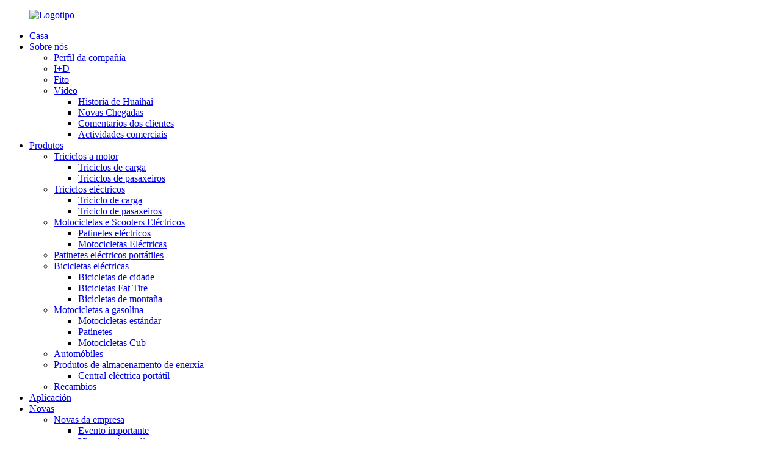

--- FILE ---
content_type: text/html
request_url: http://gl.huaihaiglobal.com/city-bikes/
body_size: 8949
content:
<!DOCTYPE html> <html dir="ltr" lang="en"> <head> <meta charset="UTF-8"/> <!-- Global site tag (gtag.js) - Google Analytics --> <script async src="https://www.googletagmanager.com/gtag/js?id=UA-150725497-16"></script> <script>
  window.dataLayer = window.dataLayer || [];
  function gtag(){dataLayer.push(arguments);}
  gtag('js', new Date());

  gtag('config', 'UA-150725497-16');
</script>  <meta http-equiv="Content-Type" content="text/html; charset=UTF-8" /> <title>Fabricantes de bicicletas urbanas |China City Bikes Factory e provedores</title> <meta name="viewport" content="width=device-width,initial-scale=1,minimum-scale=1,maximum-scale=1,user-scalable=no"> <link rel="apple-touch-icon-precomposed" href=""> <meta name="format-detection" content="telephone=no"> <meta name="apple-mobile-web-app-capable" content="yes"> <meta name="apple-mobile-web-app-status-bar-style" content="black">  <link href="//cdn.globalso.com/huaihaiglobal/style/global/style3.css" rel="stylesheet" onload="this.onload=null;this.rel='stylesheet'"> <link href="//cdn.goodao.net/huaihaiglobal/style/public/public.css" rel="stylesheet" onload="this.onload=null;this.rel='stylesheet'">  <link rel="shortcut icon" href="//cdn.globalso.com/huaihaiglobal/logo.jpg" /> <meta name="description" content="Fabricantes de bicicletas urbanas, fábrica, provedores de China, benvidos consumidores de todo o mundo para falar connosco para a organización e a cooperación a longo prazo.Seremos o teu socio respectable e provedor de áreas e accesorios para automóbiles en China." /> <link href="//cdn.globalso.com/hide_search.css" rel="stylesheet"/><link href="//www.huaihaiglobal.com/style/gl.html.css" rel="stylesheet"/><link rel="alternate" hreflang="gl" href="http://gl.huaihaiglobal.com/" /></head> <body> <div class="container"> <header class="index_web_head web_head">     <div class="layout">        <figure class="logo"><a href="/">                 <img src="//cdn.globalso.com/huaihaiglobal/logo.png" alt="Logotipo">                 </a></figure>       <nav class="nav_wrap">         <ul class="head_nav">         <li><a href="/">Casa</a></li> <li><a href="/about-us/">Sobre nós</a> <ul class="sub-menu"> 	<li><a href="/about-us/">Perfil da compañía</a></li> 	<li><a href="/rd/">I+D</a></li> 	<li><a href="/milestone/">Fito</a></li> 	<li><a href="/video/">Vídeo</a> 	<ul class="sub-menu"> 		<li><a href="/huaihai-story/">Historia de Huaihai</a></li> 		<li><a href="/new-arrivals/">Novas Chegadas</a></li> 		<li><a href="/customer-comments/">Comentarios dos clientes</a></li> 		<li><a href="/commercial-activities/">Actividades comerciais</a></li> 	</ul> </li> </ul> </li> <li class="current-menu-ancestor"><a href="/products/">Produtos</a> <ul class="sub-menu"> 	<li><a href="/motor-tricycles/">Triciclos a motor</a> 	<ul class="sub-menu"> 		<li><a href="/gasoline-cargo-tricycles/">Triciclos de carga</a></li> 		<li><a href="/gasoline-passenger-tricycles/">Triciclos de pasaxeiros</a></li> 	</ul> </li> 	<li><a href="/electric-tricycles/">Triciclos eléctricos</a> 	<ul class="sub-menu"> 		<li><a href="/cargo-tricycles/">Triciclo de carga</a></li> 		<li><a href="/passenger-tricycles/">Triciclo de pasaxeiros</a></li> 	</ul> </li> 	<li><a href="/electric-motorcycles-scooters/">Motocicletas e Scooters Eléctricos</a> 	<ul class="sub-menu"> 		<li><a href="/electric-scooters/">Patinetes eléctricos</a></li> 		<li><a href="/electric-standard-motorcycles/">Motocicletas Eléctricas</a></li> 	</ul> </li> 	<li><a href="/portable-electric-scooters/">Patinetes eléctricos portátiles</a></li> 	<li class="current-menu-ancestor current-menu-parent"><a href="/electric-bike-products/">Bicicletas eléctricas</a> 	<ul class="sub-menu"> 		<li class="nav-current"><a href="/city-bikes/">Bicicletas de cidade</a></li> 		<li><a href="/fat-tire-bikes/">Bicicletas Fat Tire</a></li> 		<li><a href="/mountain-bikes/">Bicicletas de montaña</a></li> 	</ul> </li> 	<li><a href="/motorcycles/">Motocicletas a gasolina</a> 	<ul class="sub-menu"> 		<li><a href="/standard-motorcycles/">Motocicletas estándar</a></li> 		<li><a href="/scooters/">Patinetes</a></li> 		<li><a href="/cub-motorcycles/">Motocicletas Cub</a></li> 	</ul> </li> 	<li><a href="/automotives/">Automóbiles</a></li> 	<li><a href="/energy-storage-products/">Produtos de almacenamento de enerxía</a> 	<ul class="sub-menu"> 		<li><a href="/portable-power-station/">Central eléctrica portátil</a></li> 	</ul> </li> 	<li><a href="/spare-parts/">Recambios</a></li> </ul> </li> <li><a href="/application/">Aplicación</a></li> <li><a href="/news/">Novas</a> <ul class="sub-menu"> 	<li><a href="/news_catalog/company-news/">Novas da empresa</a> 	<ul class="sub-menu"> 		<li><a href="/news_catalog/important-event/">Evento importante</a></li> 		<li><a href="/news_catalog/live-preview-company-news/">Vista previa en directo</a></li> 		<li><a href="/news_catalog/new-product-release/">Lanzamento de novo produto</a></li> 	</ul> </li> 	<li><a href="/news_catalog/industry-news/">Noticias da industria</a> 	<ul class="sub-menu"> 		<li><a href="/news_catalog/industry-activities/">Actividades do sector</a></li> 		<li><a href="/news_catalog/industry-cooperation/">Cooperación Industrial</a></li> 	</ul> </li> 	<li><a href="/news_catalog/products-2/">Coñecemento dos produtos</a></li> </ul> </li> <li><a href="/contact-us/">Contacta connosco</a> <ul class="sub-menu"> 	<li><a href="/contact-us/">Deixar unha mensaxe</a></li> 	<li><a href="/human-resources/">Recursos humanos</a></li> </ul> </li>       </ul>       </nav>       <div class="head_right">         <b id="btn-search" class="btn--search"></b>         <div class="change-language ensemble">   <div class="change-language-info">     <div class="change-language-title medium-title">        <div class="language-flag language-flag-en"><a href="https://www.huaihaiglobal.com/"><b class="country-flag"></b><span>English</span> </a></div>        <b class="language-icon"></b>      </div> 	<div class="change-language-cont sub-content">         <div class="empty"></div>     </div>   </div> </div> <!--theme211-->      </div>     </div>   </header><nav class="path_bar" style=" background:url(//cdn.goodao.net/huaihaiglobal/main_banner.jpg) no-repeat center center">   <ul class="path_nav">     <li>        <a itemprop="breadcrumb" href="/">Casa</a></li><li> <a itemprop="breadcrumb" href="/products/" title="Products">Produtos</a> </li><li> <a itemprop="breadcrumb" href="/electric-bike-products/" title="Electric Bikes">Bicicletas eléctricas</a> </li><li> <a href="#">Bicicletas de cidade</a>    </li>   </ul> </nav> <section class="web_main page_main">   <div class="layout">     <aside class="aside">   <section class="aside-wrap">     <section class="side-widget">     <div class="side-tit-bar">       <h4 class="side-tit">Categorías</h4>     </div>     <ul class="side-cate">       <li><a href="/motor-tricycles/">Triciclos a motor</a> <ul class="sub-menu"> 	<li><a href="/gasoline-cargo-tricycles/">Triciclos de carga</a></li> 	<li><a href="/gasoline-passenger-tricycles/">Triciclos de pasaxeiros</a></li> </ul> </li> <li><a href="/electric-tricycles/">Triciclos eléctricos</a> <ul class="sub-menu"> 	<li><a href="/cargo-tricycles/">Triciclo de carga</a></li> 	<li><a href="/passenger-tricycles/">Triciclo de pasaxeiros</a></li> </ul> </li> <li><a href="/electric-motorcycles-scooters/">Motocicletas e Scooters Eléctricos</a> <ul class="sub-menu"> 	<li><a href="/electric-scooters/">Patinetes eléctricos</a></li> 	<li><a href="/electric-standard-motorcycles/">Motocicletas Eléctricas</a></li> </ul> </li> <li><a href="/portable-electric-scooters/">Patinetes eléctricos portátiles</a></li> <li class="current-menu-ancestor current-menu-parent"><a href="/electric-bike-products/">Bicicletas eléctricas</a> <ul class="sub-menu"> 	<li class="nav-current"><a href="/city-bikes/">Bicicletas de cidade</a></li> 	<li><a href="/fat-tire-bikes/">Bicicletas Fat Tire</a></li> 	<li><a href="/mountain-bikes/">Bicicletas de montaña</a></li> </ul> </li> <li><a href="/motorcycles/">Motocicletas a gasolina</a> <ul class="sub-menu"> 	<li><a href="/standard-motorcycles/">Motocicletas estándar</a></li> 	<li><a href="/scooters/">Patinetes</a></li> 	<li><a href="/cub-motorcycles/">Motocicletas Cub</a></li> </ul> </li> <li><a href="/automotives/">Automóbiles</a></li> <li><a href="/energy-storage-products/">Produtos de almacenamento de enerxía</a> <ul class="sub-menu"> 	<li><a href="/portable-power-station/">Central eléctrica portátil</a></li> </ul> </li> <li><a href="/spare-parts/">Recambios</a></li>     </ul>   </section>   <div class="side-widget">     <div class="side-tit-bar">       <h2 class="side-tit">Produtos destacados</h2>     </div>     <div class="side-product-items">       <div class="items_content">         <ul >                     <li class="side_product_item">             <figure> <a  class="item-img" href="/9305-product/"><img src="//cdn.globalso.com/huaihaiglobal/主图-02-300x300.jpg" alt="Central eléctrica portátil de 2400 W para acampar ao aire libre, batería de almacenamento de enerxía"></a>               <figcaption>                 <div class="item_text"><a href="/9305-product/">Central eléctrica portátil de 2400 W para acampar ao aire libre, en...</a></div>               </figcaption>             </figure>             <a href="/9305-product/" class="add-friend"></a> </li>                     <li class="side_product_item">             <figure> <a  class="item-img" href="/9291-product/"><img src="//cdn.globalso.com/huaihaiglobal/主图-01-300x300.jpg" alt="Central eléctrica portátil de 1200 W para acampar ao aire libre, batería de almacenamento de enerxía"></a>               <figcaption>                 <div class="item_text"><a href="/9291-product/">Central eléctrica portátil de 1200 W para acampar ao aire libre, en...</a></div>               </figcaption>             </figure>             <a href="/9291-product/" class="add-friend"></a> </li>                     <li class="side_product_item">             <figure> <a  class="item-img" href="/9272-product/"><img src="//cdn.globalso.com/huaihaiglobal/主图-0-300x300.jpg" alt="Central eléctrica portátil de 600 W para acampar ao aire libre, batería de almacenamento de enerxía"></a>               <figcaption>                 <div class="item_text"><a href="/9272-product/">Central eléctrica portátil de 600 W para acampar ao aire libre, en...</a></div>               </figcaption>             </figure>             <a href="/9272-product/" class="add-friend"></a> </li>                     <li class="side_product_item">             <figure> <a  class="item-img" href="/high-quality-oem-motorcycles-with-200cc-zongshen-engine-product/"><img src="//cdn.globalso.com/huaihaiglobal/231-300x300.png" alt="Motocicletas OEM de alta calidade con motor Zongshen de 200 CC"></a>               <figcaption>                 <div class="item_text"><a href="/high-quality-oem-motorcycles-with-200cc-zongshen-engine-product/">Motocicletas OEM de alta calidade con motor Zongshen de 200 CC</a></div>               </figcaption>             </figure>             <a href="/high-quality-oem-motorcycles-with-200cc-zongshen-engine-product/" class="add-friend"></a> </li>                     <li class="side_product_item">             <figure> <a  class="item-img" href="/gasoline-motorcycles-150cc-200cc-zongshen-cg-cbf-engine-motorbike-product/"><img src="//cdn.globalso.com/huaihaiglobal/motorcycles-150-3-300x300.png" alt="Motocicletas de gasolina 150CC 200CC Motor Zongshen CG CBF Motocicleta"></a>               <figcaption>                 <div class="item_text"><a href="/gasoline-motorcycles-150cc-200cc-zongshen-cg-cbf-engine-motorbike-product/">Motocicletas de gasolina 150CC 200CC Zongshen CG CBF Eng...</a></div>               </figcaption>             </figure>             <a href="/gasoline-motorcycles-150cc-200cc-zongshen-cg-cbf-engine-motorbike-product/" class="add-friend"></a> </li>                     <li class="side_product_item">             <figure> <a  class="item-img" href="/es-72v-6500w-motor-electric-motorcycle-scooter-electric-moped-2-product/"><img src="//cdn.globalso.com/huaihaiglobal/1109-300x300.jpg" alt="ES 72V 6500W Motor Motocicleta eléctrica Scooter Ciclomotor eléctrico"></a>               <figcaption>                 <div class="item_text"><a href="/es-72v-6500w-motor-electric-motorcycle-scooter-electric-moped-2-product/">ES 72V 6500W Motor Eléctrico Motocicleta Scooter Eléc...</a></div>               </figcaption>             </figure>             <a href="/es-72v-6500w-motor-electric-motorcycle-scooter-electric-moped-2-product/" class="add-friend"></a> </li>                     <li class="side_product_item">             <figure> <a  class="item-img" href="/ek-max-speed-100-kmh-new-energy-vehicles-adult-electric-car-product/"><img src="//cdn.globalso.com/huaihaiglobal/1108-300x300.jpg" alt="EK Velocidade máxima 100 km/h Vehículos de enerxía nova Coche eléctrico para adultos"></a>               <figcaption>                 <div class="item_text"><a href="/ek-max-speed-100-kmh-new-energy-vehicles-adult-electric-car-product/">EK Velocidade máxima 100 km/h Vehículos de enerxía nova Elec...</a></div>               </figcaption>             </figure>             <a href="/ek-max-speed-100-kmh-new-energy-vehicles-adult-electric-car-product/" class="add-friend"></a> </li>                     <li class="side_product_item">             <figure> <a  class="item-img" href="/ea-max-speed-100-kmh-new-energy-vehicles-adult-electric-car-with-5-doors-4-seats-product/"><img src="//cdn.globalso.com/huaihaiglobal/1107-300x300.jpg" alt="EA Velocidade máxima 100 km/h Vehículos de enerxía nova Coche eléctrico para adultos con 5 portas 4 asentos"></a>               <figcaption>                 <div class="item_text"><a href="/ea-max-speed-100-kmh-new-energy-vehicles-adult-electric-car-with-5-doors-4-seats-product/">Velocidade máxima EA 100 km/h Vehículos de enerxía nova Elec...</a></div>               </figcaption>             </figure>             <a href="/ea-max-speed-100-kmh-new-energy-vehicles-adult-electric-car-with-5-doors-4-seats-product/" class="add-friend"></a> </li>                   </ul>       </div>     </div>   </div>       <div class="side-bn"><a href="/long-range-foldable-electric-scooter-with-dual-motor-off-road-e-scooter-product/"><img src="//cdn.globalso.com/huaihaiglobal/主图1-231.jpg" alt="patinete eléctrico" /></a></div>     <div class="side-bn"><a href="/9305-product/"><img src="//cdn.globalso.com/huaihaiglobal/全球通-0.png" alt="" /></a></div>     </section> </aside>    <section class="main">         <div class="addthis_sharing_toolbox"></div><script type="text/javascript" src="//s7.addthis.com/js/300/addthis_widget.js#pubid=ra-542380e974172b9d" async="async"></script><div class="clear"></div>      <div class="items_list">         <h2 class="page_title">Bicicletas de cidade</h2>   <ul >               <li class="product_item">             <figure>               <span class="item_img"><img src="//cdn.globalso.com/huaihaiglobal/199-300x300.jpg" alt="Bicicleta eléctrica H2 City, bicicleta eléctrica plegable de 14 pulgadas, 36 V, 250 W, bicicletas eléctricas para adultos"><a href="/h2-city-electric-bicycle-14inch-folding-e-bike-bicycle-36v250w-adult-electric-bikes-product/" title="H2 City Electric Bicycle 14inch Folding E-bike Bicycle 36V250W Adult Electric Bikes"></a> </span>               <figcaption> 			                       <h3 class="item_title"><a href="/h2-city-electric-bicycle-14inch-folding-e-bike-bicycle-36v250w-adult-electric-bikes-product/" title="H2 City Electric Bicycle 14inch Folding E-bike Bicycle 36V250W Adult Electric Bikes">Bicicleta eléctrica H2 City, bicicleta eléctrica plegable de 14 pulgadas, 36 V, 250 W, bicicletas eléctricas para adultos</a></h3>                                                               </figcaption>             </figure>           </li>               <li class="product_item">             <figure>               <span class="item_img"><img src="//cdn.globalso.com/huaihaiglobal/198-300x300.jpg" alt="Bicicletas eléctricas H1 36V/250W Motor 3 velocidades Urban Commuting 10AH Batería de litio Bicicleta eléctrica plegable"><a href="/h1-electric-bikes-36v250w-motor-3-speed-urban-commuting-10ah-lithium-battery-folding-electric-bicycle-product/" title="H1 Electric Bikes 36V/250W Motor 3 Speed Urban Commuting 10AH Lithium Battery Folding Electric Bicycle"></a> </span>               <figcaption> 			                       <h3 class="item_title"><a href="/h1-electric-bikes-36v250w-motor-3-speed-urban-commuting-10ah-lithium-battery-folding-electric-bicycle-product/" title="H1 Electric Bikes 36V/250W Motor 3 Speed Urban Commuting 10AH Lithium Battery Folding Electric Bicycle">Bicicletas eléctricas H1 36V/250W Motor 3 velocidades Urban Commuting 10AH Batería de litio Bicicleta eléctrica plegable</a></h3>                                                               </figcaption>             </figure>           </li>               <li class="product_item">             <figure>               <span class="item_img"><img src="//cdn.globalso.com/huaihaiglobal/electric-bicycles-300x300.jpg" alt="Bicicleta eléctrica de 29 pulgadas"><a href="/e-bicycle-29-inch-product/" title="E-Bicycle 29 Inch"></a> </span>               <figcaption> 			                       <h3 class="item_title"><a href="/e-bicycle-29-inch-product/" title="E-Bicycle 29 Inch">Bicicleta eléctrica de 29 pulgadas</a></h3>                                                               </figcaption>             </figure>           </li>          </ul>          <div class="page_bar">         <div class="pages"></div>       </div>       </div>            </section>   </div> </section>   <footer class="web_footer">     <div class="foot_items">       <div class="layout">       	<div class="wow fadeInLeftA foot_item foot_item_contact animated" data-wow-delay=".2s" >           <h3 class="title" style="margin-left:-20px">Contacta connosco</h3>           <div class="foot_item_bd">                          <ul style="margin-left:-25px;color:#bbb">               <li class="foot_addr">Parque Industrial Huaihai-Zongshen, Zona de Desenvolvemento Económico e Tecnolóxico de Xuzhou, Jiangsu, China</li>              <li class="foot_phone"><a href="tel:+86 516 8216 5867">+86 516 8216 5867</a></li>             <li class="foot_email"><a href="javascript:" class="add_email12">website@huaihaioversea.com</a></li>                <li class="foot_skype">+86 138 1348 0124</li>            </ul>                    </div>                   </div>         <div class="wow fadeInLeftA foot_item foot_item_info animated" data-wow-delay=".1s" style="visibility: visible; animation-delay: 0.1s; animation-name: fadeInLeftA;margin-left: 150px;font-family: Arial">           <h3 class="title">Lista de produtos</h3>           <ul style="font-size:15px;color:#bbb">            <li><a href="/motor-tricycles/">Triciclos a motor</a> <ul class="sub-menu"> 	<li><a href="/gasoline-cargo-tricycles/">Triciclos de carga</a></li> 	<li><a href="/gasoline-passenger-tricycles/">Triciclos de pasaxeiros</a></li> </ul> </li> <li><a href="/electric-tricycles/">Triciclos eléctricos</a> <ul class="sub-menu"> 	<li><a href="/cargo-tricycles/">Triciclo de carga</a></li> 	<li><a href="/passenger-tricycles/">Triciclo de pasaxeiros</a></li> </ul> </li> <li><a href="/electric-motorcycles-scooters/">Motocicletas e Scooters Eléctricos</a> <ul class="sub-menu"> 	<li><a href="/electric-scooters/">Patinetes eléctricos</a></li> 	<li><a href="/electric-standard-motorcycles/">Motocicletas Eléctricas</a></li> </ul> </li> <li><a href="/portable-electric-scooters/">Patinetes eléctricos portátiles</a></li> <li class="current-menu-ancestor current-menu-parent"><a href="/electric-bike-products/">Bicicletas eléctricas</a> <ul class="sub-menu"> 	<li class="nav-current"><a href="/city-bikes/">Bicicletas de cidade</a></li> 	<li><a href="/fat-tire-bikes/">Bicicletas Fat Tire</a></li> 	<li><a href="/mountain-bikes/">Bicicletas de montaña</a></li> </ul> </li> <li><a href="/motorcycles/">Motocicletas a gasolina</a> <ul class="sub-menu"> 	<li><a href="/standard-motorcycles/">Motocicletas estándar</a></li> 	<li><a href="/scooters/">Patinetes</a></li> 	<li><a href="/cub-motorcycles/">Motocicletas Cub</a></li> </ul> </li> <li><a href="/automotives/">Automóbiles</a></li> <li><a href="/energy-storage-products/">Produtos de almacenamento de enerxía</a> <ul class="sub-menu"> 	<li><a href="/portable-power-station/">Central eléctrica portátil</a></li> </ul> </li> <li><a href="/spare-parts/">Recambios</a></li>           </ul>         </div>               <!--   <div class="wow fadeInLeftA foot_item foot_item_info animated" data-wow-delay=".1s" style="visibility: visible; animation-delay: 0.1s; animation-name: fadeInLeftA;margin-left: 150px;font-family: Arial">         	<h3 class="title">Send us Email</h3>     <input type="text" style="display:block;padding-left:20px;color:white;border:1px solid #838383;background:#838383;margin-top:10px;width:334px;height:40px;" placeholder="Hello">     <input type="text" style="display:block;padding-left:20px;color:white;border:1px solid #838383;background:#838383;margin-top:20px;width:334px;height:40px;" placeholder="Hello">     <input type="text" style="padding-left:20px;color:white;border:1px solid #838383;background:#838383;margin-top:20px;width:334px;height:40px;" placeholder="Hello">    <button style="display:block;margin-top:30px;border:1px solid red;height:40px;width:130px;background: red;color:white;">SUBMIT</button> </div>-->   <div class="wow fadeInLeftA foot_item foot_item_info animated" data-wow-delay=".1s" style="visibility: visible; animation-delay: 0.1s; animation-name: fadeInLeftA;margin-left: 150px;font-family: Arial">         	<h3 class="title">Consulta para a lista de prezos</h3>Para consultas sobre os nosos produtos ou lista de prezos, déixanos o teu correo electrónico e poñerémonos en contacto nun prazo de 24 horas.<a  href="javascript:" onclick="showMsgPop();" >  <button style="display:block;margin-top:30px;border:1px solid red;height:40px;width:130px;background: red;color:white;">Consulta agora</button></a>      </div>                 </div>     </div>     <div class="foot_bar wow fadeInUpA animated" data-wow-delay=".1s" style="visibility: visible; animation-delay: 0.1s; animation-name: fadeInUpA;">       <div class="layout">           <div class="copyright">© Copyright - 2010-2022 : Todos os dereitos reservados.<a href="/featured/">Produtos quentes</a> - <a href="/sitemap.xml">Mapa do sitio</a>   <a href="/products/">Todos os produtos</a>                 <script type="text/javascript" src="//www.globalso.site/livechat.js"></script>      </div>         <ul class="foot_sns">                      <li><a target="_blank" href="https://www.youtube.com/channel/UCM9ffr3BFOOKPEcnAYtWFxQ"><img src="//cdn.globalso.com/huaihaiglobal/youtube1.png" alt="youtube"></a></li>                         <li><a target="_blank" href="https://www.facebook.com/huaihaiglobal/"><img src="//cdn.globalso.com/huaihaiglobal/facebook1.png" alt="facebook"></a></li>                         <li><a target="_blank" href="https://www.linkedin.com/company/huaihaiglobal/"><img src="//cdn.globalso.com/huaihaiglobal/Linkedin.png" alt="Linkedin"></a></li>                         <li><a target="_blank" href=""><img src="//cdn.globalso.com/huaihaiglobal/dy.png" alt="dy"></a></li>                     </ul>          </div>     </div>   </footer> <!-- <aside class="scrollsidebar" id="scrollsidebar">   <div class="side_content">     <div class="side_list">       <header class="hd"><img src="https://www.huaihaiglobal.com/admin/custom_service/title_pic.png" alt="Online Inuiry"/></header>       <div class="cont">         <li><a class="email" href="javascript:" onclick="showMsgPop();">Send Email</a></li>                                       </div>                   <div class="side_title"><a  class="close_btn"><span>x</span></a></div>     </div>   </div>   <div class="show_btn"></div> </aside>--> <div class="inquiry-pop-bd">   <div class="inquiry-pop"> <i class="ico-close-pop" onclick="hideMsgPop();"></i>      <script type="text/javascript" src="//www.globalso.site/form.js"></script>    </div> </div> </div> <div class="web-search"> <b id="btn-search-close" class="btn--search-close"></b>   <div style=" width:100%">     <div class="head-search">       <form  action="/search.php" method="get">           <input class="search-ipt" type="text" placeholder="Search entire shop here..." name="s" id="s" />           <input type="hidden" name="cat" value="490"/>           <input class="search-btn"type="submit"  id="searchsubmit" />            <span class="search-attr">Preme Intro para buscar ou ESC para pechar</span>         </form>     </div>   </div> </div>  <script type="text/javascript" src="//cdn.goodao.net/huaihaiglobal/style/global/js/jquery.min.js"></script>  <script type="text/javascript" src="//cdn.globalso.com/huaihaiglobal/style/global/js/common.js"></script> <script type="text/javascript" src="//cdn.goodao.net/huaihaiglobal/style/public/public.js"></script>  <!--[if lt IE 9]> <script src="//cdn.goodao.net/huaihaiglobal/style/global/js/html5.js"></script> <![endif]--> <script>
function getCookie(name) {
    var arg = name + "=";
    var alen = arg.length;
    var clen = document.cookie.length;
    var i = 0;
    while (i < clen) {
        var j = i + alen;
        if (document.cookie.substring(i, j) == arg) return getCookieVal(j);
        i = document.cookie.indexOf(" ", i) + 1;
        if (i == 0) break;
    }
    return null;
}
function setCookie(name, value) {
    var expDate = new Date();
    var argv = setCookie.arguments;
    var argc = setCookie.arguments.length;
    var expires = (argc > 2) ? argv[2] : null;
    var path = (argc > 3) ? argv[3] : null;
    var domain = (argc > 4) ? argv[4] : null;
    var secure = (argc > 5) ? argv[5] : false;
    if (expires != null) {
        expDate.setTime(expDate.getTime() + expires);
    }
    document.cookie = name + "=" + escape(value) + ((expires == null) ? "": ("; expires=" + expDate.toUTCString())) + ((path == null) ? "": ("; path=" + path)) + ((domain == null) ? "": ("; domain=" + domain)) + ((secure == true) ? "; secure": "");
}
function getCookieVal(offset) {
    var endstr = document.cookie.indexOf(";", offset);
    if (endstr == -1) endstr = document.cookie.length;
    return unescape(document.cookie.substring(offset, endstr));
}

var firstshow = 0;
var cfstatshowcookie = getCookie('easyiit_stats');
if (cfstatshowcookie != 1) {
    a = new Date();
    h = a.getHours();
    m = a.getMinutes();
    s = a.getSeconds();
    sparetime = 1000 * 60 * 60 * 24 * 1 - (h * 3600 + m * 60 + s) * 1000 - 1;
    setCookie('easyiit_stats', 1, sparetime, '/');
    firstshow = 1;
}
if (!navigator.cookieEnabled) {
    firstshow = 0;
}
var referrer = escape(document.referrer);
var currweb = escape(location.href);
var screenwidth = screen.width;
var screenheight = screen.height;
var screencolordepth = screen.colorDepth;
$(function($){
   $.get("/statistic.php", { action:'stats_init', assort:0, referrer:referrer, currweb:currweb , firstshow:firstshow ,screenwidth:screenwidth, screenheight: screenheight, screencolordepth: screencolordepth, ranstr: Math.random()},function(data){}, "json");
			
});
</script> <ul class="prisna-wp-translate-seo" id="prisna-translator-seo"><li class="language-flag language-flag-en"><a href="https://www.huaihaiglobal.com/city-bikes/" title="English" target="_blank"><b class="country-flag"></b><span>English</span></a></li><li class="language-flag language-flag-fr"><a href="http://fr.huaihaiglobal.com/city-bikes/" title="French" target="_blank"><b class="country-flag"></b><span>French</span></a></li><li class="language-flag language-flag-de"><a href="http://de.huaihaiglobal.com/city-bikes/" title="German" target="_blank"><b class="country-flag"></b><span>German</span></a></li><li class="language-flag language-flag-pt"><a href="http://pt.huaihaiglobal.com/city-bikes/" title="Portuguese" target="_blank"><b class="country-flag"></b><span>Portuguese</span></a></li><li class="language-flag language-flag-es"><a href="http://es.huaihaiglobal.com/city-bikes/" title="Spanish" target="_blank"><b class="country-flag"></b><span>Spanish</span></a></li><li class="language-flag language-flag-ru"><a href="http://ru.huaihaiglobal.com/city-bikes/" title="Russian" target="_blank"><b class="country-flag"></b><span>Russian</span></a></li><li class="language-flag language-flag-ja"><a href="http://ja.huaihaiglobal.com/city-bikes/" title="Japanese" target="_blank"><b class="country-flag"></b><span>Japanese</span></a></li><li class="language-flag language-flag-ko"><a href="http://ko.huaihaiglobal.com/city-bikes/" title="Korean" target="_blank"><b class="country-flag"></b><span>Korean</span></a></li><li class="language-flag language-flag-ar"><a href="http://ar.huaihaiglobal.com/city-bikes/" title="Arabic" target="_blank"><b class="country-flag"></b><span>Arabic</span></a></li><li class="language-flag language-flag-ga"><a href="http://ga.huaihaiglobal.com/city-bikes/" title="Irish" target="_blank"><b class="country-flag"></b><span>Irish</span></a></li><li class="language-flag language-flag-el"><a href="http://el.huaihaiglobal.com/city-bikes/" title="Greek" target="_blank"><b class="country-flag"></b><span>Greek</span></a></li><li class="language-flag language-flag-tr"><a href="http://tr.huaihaiglobal.com/city-bikes/" title="Turkish" target="_blank"><b class="country-flag"></b><span>Turkish</span></a></li><li class="language-flag language-flag-it"><a href="http://it.huaihaiglobal.com/city-bikes/" title="Italian" target="_blank"><b class="country-flag"></b><span>Italian</span></a></li><li class="language-flag language-flag-da"><a href="http://da.huaihaiglobal.com/city-bikes/" title="Danish" target="_blank"><b class="country-flag"></b><span>Danish</span></a></li><li class="language-flag language-flag-ro"><a href="http://ro.huaihaiglobal.com/city-bikes/" title="Romanian" target="_blank"><b class="country-flag"></b><span>Romanian</span></a></li><li class="language-flag language-flag-id"><a href="http://id.huaihaiglobal.com/city-bikes/" title="Indonesian" target="_blank"><b class="country-flag"></b><span>Indonesian</span></a></li><li class="language-flag language-flag-cs"><a href="http://cs.huaihaiglobal.com/city-bikes/" title="Czech" target="_blank"><b class="country-flag"></b><span>Czech</span></a></li><li class="language-flag language-flag-af"><a href="http://af.huaihaiglobal.com/city-bikes/" title="Afrikaans" target="_blank"><b class="country-flag"></b><span>Afrikaans</span></a></li><li class="language-flag language-flag-sv"><a href="http://sv.huaihaiglobal.com/city-bikes/" title="Swedish" target="_blank"><b class="country-flag"></b><span>Swedish</span></a></li><li class="language-flag language-flag-pl"><a href="http://pl.huaihaiglobal.com/city-bikes/" title="Polish" target="_blank"><b class="country-flag"></b><span>Polish</span></a></li><li class="language-flag language-flag-eu"><a href="http://eu.huaihaiglobal.com/city-bikes/" title="Basque" target="_blank"><b class="country-flag"></b><span>Basque</span></a></li><li class="language-flag language-flag-ca"><a href="http://ca.huaihaiglobal.com/city-bikes/" title="Catalan" target="_blank"><b class="country-flag"></b><span>Catalan</span></a></li><li class="language-flag language-flag-eo"><a href="http://eo.huaihaiglobal.com/city-bikes/" title="Esperanto" target="_blank"><b class="country-flag"></b><span>Esperanto</span></a></li><li class="language-flag language-flag-hi"><a href="http://hi.huaihaiglobal.com/city-bikes/" title="Hindi" target="_blank"><b class="country-flag"></b><span>Hindi</span></a></li><li class="language-flag language-flag-lo"><a href="http://lo.huaihaiglobal.com/city-bikes/" title="Lao" target="_blank"><b class="country-flag"></b><span>Lao</span></a></li><li class="language-flag language-flag-sq"><a href="http://sq.huaihaiglobal.com/city-bikes/" title="Albanian" target="_blank"><b class="country-flag"></b><span>Albanian</span></a></li><li class="language-flag language-flag-am"><a href="http://am.huaihaiglobal.com/city-bikes/" title="Amharic" target="_blank"><b class="country-flag"></b><span>Amharic</span></a></li><li class="language-flag language-flag-hy"><a href="http://hy.huaihaiglobal.com/city-bikes/" title="Armenian" target="_blank"><b class="country-flag"></b><span>Armenian</span></a></li><li class="language-flag language-flag-az"><a href="http://az.huaihaiglobal.com/city-bikes/" title="Azerbaijani" target="_blank"><b class="country-flag"></b><span>Azerbaijani</span></a></li><li class="language-flag language-flag-be"><a href="http://be.huaihaiglobal.com/city-bikes/" title="Belarusian" target="_blank"><b class="country-flag"></b><span>Belarusian</span></a></li><li class="language-flag language-flag-bn"><a href="http://bn.huaihaiglobal.com/city-bikes/" title="Bengali" target="_blank"><b class="country-flag"></b><span>Bengali</span></a></li><li class="language-flag language-flag-bs"><a href="http://bs.huaihaiglobal.com/city-bikes/" title="Bosnian" target="_blank"><b class="country-flag"></b><span>Bosnian</span></a></li><li class="language-flag language-flag-bg"><a href="http://bg.huaihaiglobal.com/city-bikes/" title="Bulgarian" target="_blank"><b class="country-flag"></b><span>Bulgarian</span></a></li><li class="language-flag language-flag-ceb"><a href="http://ceb.huaihaiglobal.com/city-bikes/" title="Cebuano" target="_blank"><b class="country-flag"></b><span>Cebuano</span></a></li><li class="language-flag language-flag-ny"><a href="http://ny.huaihaiglobal.com/city-bikes/" title="Chichewa" target="_blank"><b class="country-flag"></b><span>Chichewa</span></a></li><li class="language-flag language-flag-co"><a href="http://co.huaihaiglobal.com/city-bikes/" title="Corsican" target="_blank"><b class="country-flag"></b><span>Corsican</span></a></li><li class="language-flag language-flag-hr"><a href="http://hr.huaihaiglobal.com/city-bikes/" title="Croatian" target="_blank"><b class="country-flag"></b><span>Croatian</span></a></li><li class="language-flag language-flag-nl"><a href="http://nl.huaihaiglobal.com/city-bikes/" title="Dutch" target="_blank"><b class="country-flag"></b><span>Dutch</span></a></li><li class="language-flag language-flag-et"><a href="http://et.huaihaiglobal.com/city-bikes/" title="Estonian" target="_blank"><b class="country-flag"></b><span>Estonian</span></a></li><li class="language-flag language-flag-tl"><a href="http://tl.huaihaiglobal.com/city-bikes/" title="Filipino" target="_blank"><b class="country-flag"></b><span>Filipino</span></a></li><li class="language-flag language-flag-fi"><a href="http://fi.huaihaiglobal.com/city-bikes/" title="Finnish" target="_blank"><b class="country-flag"></b><span>Finnish</span></a></li><li class="language-flag language-flag-fy"><a href="http://fy.huaihaiglobal.com/city-bikes/" title="Frisian" target="_blank"><b class="country-flag"></b><span>Frisian</span></a></li><li class="language-flag language-flag-gl"><a href="http://gl.huaihaiglobal.com/city-bikes/" title="Galician" target="_blank"><b class="country-flag"></b><span>Galician</span></a></li><li class="language-flag language-flag-ka"><a href="http://ka.huaihaiglobal.com/city-bikes/" title="Georgian" target="_blank"><b class="country-flag"></b><span>Georgian</span></a></li><li class="language-flag language-flag-gu"><a href="http://gu.huaihaiglobal.com/city-bikes/" title="Gujarati" target="_blank"><b class="country-flag"></b><span>Gujarati</span></a></li><li class="language-flag language-flag-ht"><a href="http://ht.huaihaiglobal.com/city-bikes/" title="Haitian" target="_blank"><b class="country-flag"></b><span>Haitian</span></a></li><li class="language-flag language-flag-ha"><a href="http://ha.huaihaiglobal.com/city-bikes/" title="Hausa" target="_blank"><b class="country-flag"></b><span>Hausa</span></a></li><li class="language-flag language-flag-haw"><a href="http://haw.huaihaiglobal.com/city-bikes/" title="Hawaiian" target="_blank"><b class="country-flag"></b><span>Hawaiian</span></a></li><li class="language-flag language-flag-iw"><a href="http://iw.huaihaiglobal.com/city-bikes/" title="Hebrew" target="_blank"><b class="country-flag"></b><span>Hebrew</span></a></li><li class="language-flag language-flag-hmn"><a href="http://hmn.huaihaiglobal.com/city-bikes/" title="Hmong" target="_blank"><b class="country-flag"></b><span>Hmong</span></a></li><li class="language-flag language-flag-hu"><a href="http://hu.huaihaiglobal.com/city-bikes/" title="Hungarian" target="_blank"><b class="country-flag"></b><span>Hungarian</span></a></li><li class="language-flag language-flag-is"><a href="http://is.huaihaiglobal.com/city-bikes/" title="Icelandic" target="_blank"><b class="country-flag"></b><span>Icelandic</span></a></li><li class="language-flag language-flag-ig"><a href="http://ig.huaihaiglobal.com/city-bikes/" title="Igbo" target="_blank"><b class="country-flag"></b><span>Igbo</span></a></li><li class="language-flag language-flag-jw"><a href="http://jw.huaihaiglobal.com/city-bikes/" title="Javanese" target="_blank"><b class="country-flag"></b><span>Javanese</span></a></li><li class="language-flag language-flag-kn"><a href="http://kn.huaihaiglobal.com/city-bikes/" title="Kannada" target="_blank"><b class="country-flag"></b><span>Kannada</span></a></li><li class="language-flag language-flag-kk"><a href="http://kk.huaihaiglobal.com/city-bikes/" title="Kazakh" target="_blank"><b class="country-flag"></b><span>Kazakh</span></a></li><li class="language-flag language-flag-km"><a href="http://km.huaihaiglobal.com/city-bikes/" title="Khmer" target="_blank"><b class="country-flag"></b><span>Khmer</span></a></li><li class="language-flag language-flag-ku"><a href="http://ku.huaihaiglobal.com/city-bikes/" title="Kurdish" target="_blank"><b class="country-flag"></b><span>Kurdish</span></a></li><li class="language-flag language-flag-ky"><a href="http://ky.huaihaiglobal.com/city-bikes/" title="Kyrgyz" target="_blank"><b class="country-flag"></b><span>Kyrgyz</span></a></li><li class="language-flag language-flag-la"><a href="http://la.huaihaiglobal.com/city-bikes/" title="Latin" target="_blank"><b class="country-flag"></b><span>Latin</span></a></li><li class="language-flag language-flag-lv"><a href="http://lv.huaihaiglobal.com/city-bikes/" title="Latvian" target="_blank"><b class="country-flag"></b><span>Latvian</span></a></li><li class="language-flag language-flag-lt"><a href="http://lt.huaihaiglobal.com/city-bikes/" title="Lithuanian" target="_blank"><b class="country-flag"></b><span>Lithuanian</span></a></li><li class="language-flag language-flag-lb"><a href="http://lb.huaihaiglobal.com/city-bikes/" title="Luxembou.." target="_blank"><b class="country-flag"></b><span>Luxembou..</span></a></li><li class="language-flag language-flag-mk"><a href="http://mk.huaihaiglobal.com/city-bikes/" title="Macedonian" target="_blank"><b class="country-flag"></b><span>Macedonian</span></a></li><li class="language-flag language-flag-mg"><a href="http://mg.huaihaiglobal.com/city-bikes/" title="Malagasy" target="_blank"><b class="country-flag"></b><span>Malagasy</span></a></li><li class="language-flag language-flag-ms"><a href="http://ms.huaihaiglobal.com/city-bikes/" title="Malay" target="_blank"><b class="country-flag"></b><span>Malay</span></a></li><li class="language-flag language-flag-ml"><a href="http://ml.huaihaiglobal.com/city-bikes/" title="Malayalam" target="_blank"><b class="country-flag"></b><span>Malayalam</span></a></li><li class="language-flag language-flag-mt"><a href="http://mt.huaihaiglobal.com/city-bikes/" title="Maltese" target="_blank"><b class="country-flag"></b><span>Maltese</span></a></li><li class="language-flag language-flag-mi"><a href="http://mi.huaihaiglobal.com/city-bikes/" title="Maori" target="_blank"><b class="country-flag"></b><span>Maori</span></a></li><li class="language-flag language-flag-mr"><a href="http://mr.huaihaiglobal.com/city-bikes/" title="Marathi" target="_blank"><b class="country-flag"></b><span>Marathi</span></a></li><li class="language-flag language-flag-mn"><a href="http://mn.huaihaiglobal.com/city-bikes/" title="Mongolian" target="_blank"><b class="country-flag"></b><span>Mongolian</span></a></li><li class="language-flag language-flag-my"><a href="http://my.huaihaiglobal.com/city-bikes/" title="Burmese" target="_blank"><b class="country-flag"></b><span>Burmese</span></a></li><li class="language-flag language-flag-ne"><a href="http://ne.huaihaiglobal.com/city-bikes/" title="Nepali" target="_blank"><b class="country-flag"></b><span>Nepali</span></a></li><li class="language-flag language-flag-no"><a href="http://no.huaihaiglobal.com/city-bikes/" title="Norwegian" target="_blank"><b class="country-flag"></b><span>Norwegian</span></a></li><li class="language-flag language-flag-ps"><a href="http://ps.huaihaiglobal.com/city-bikes/" title="Pashto" target="_blank"><b class="country-flag"></b><span>Pashto</span></a></li><li class="language-flag language-flag-fa"><a href="http://fa.huaihaiglobal.com/city-bikes/" title="Persian" target="_blank"><b class="country-flag"></b><span>Persian</span></a></li><li class="language-flag language-flag-pa"><a href="http://pa.huaihaiglobal.com/city-bikes/" title="Punjabi" target="_blank"><b class="country-flag"></b><span>Punjabi</span></a></li><li class="language-flag language-flag-sr"><a href="http://sr.huaihaiglobal.com/city-bikes/" title="Serbian" target="_blank"><b class="country-flag"></b><span>Serbian</span></a></li><li class="language-flag language-flag-st"><a href="http://st.huaihaiglobal.com/city-bikes/" title="Sesotho" target="_blank"><b class="country-flag"></b><span>Sesotho</span></a></li><li class="language-flag language-flag-si"><a href="http://si.huaihaiglobal.com/city-bikes/" title="Sinhala" target="_blank"><b class="country-flag"></b><span>Sinhala</span></a></li><li class="language-flag language-flag-sk"><a href="http://sk.huaihaiglobal.com/city-bikes/" title="Slovak" target="_blank"><b class="country-flag"></b><span>Slovak</span></a></li><li class="language-flag language-flag-sl"><a href="http://sl.huaihaiglobal.com/city-bikes/" title="Slovenian" target="_blank"><b class="country-flag"></b><span>Slovenian</span></a></li><li class="language-flag language-flag-so"><a href="http://so.huaihaiglobal.com/city-bikes/" title="Somali" target="_blank"><b class="country-flag"></b><span>Somali</span></a></li><li class="language-flag language-flag-sm"><a href="http://sm.huaihaiglobal.com/city-bikes/" title="Samoan" target="_blank"><b class="country-flag"></b><span>Samoan</span></a></li><li class="language-flag language-flag-gd"><a href="http://gd.huaihaiglobal.com/city-bikes/" title="Scots Gaelic" target="_blank"><b class="country-flag"></b><span>Scots Gaelic</span></a></li><li class="language-flag language-flag-sn"><a href="http://sn.huaihaiglobal.com/city-bikes/" title="Shona" target="_blank"><b class="country-flag"></b><span>Shona</span></a></li><li class="language-flag language-flag-sd"><a href="http://sd.huaihaiglobal.com/city-bikes/" title="Sindhi" target="_blank"><b class="country-flag"></b><span>Sindhi</span></a></li><li class="language-flag language-flag-su"><a href="http://su.huaihaiglobal.com/city-bikes/" title="Sundanese" target="_blank"><b class="country-flag"></b><span>Sundanese</span></a></li><li class="language-flag language-flag-sw"><a href="http://sw.huaihaiglobal.com/city-bikes/" title="Swahili" target="_blank"><b class="country-flag"></b><span>Swahili</span></a></li><li class="language-flag language-flag-tg"><a href="http://tg.huaihaiglobal.com/city-bikes/" title="Tajik" target="_blank"><b class="country-flag"></b><span>Tajik</span></a></li><li class="language-flag language-flag-ta"><a href="http://ta.huaihaiglobal.com/city-bikes/" title="Tamil" target="_blank"><b class="country-flag"></b><span>Tamil</span></a></li><li class="language-flag language-flag-te"><a href="http://te.huaihaiglobal.com/city-bikes/" title="Telugu" target="_blank"><b class="country-flag"></b><span>Telugu</span></a></li><li class="language-flag language-flag-th"><a href="http://th.huaihaiglobal.com/city-bikes/" title="Thai" target="_blank"><b class="country-flag"></b><span>Thai</span></a></li><li class="language-flag language-flag-uk"><a href="http://uk.huaihaiglobal.com/city-bikes/" title="Ukrainian" target="_blank"><b class="country-flag"></b><span>Ukrainian</span></a></li><li class="language-flag language-flag-ur"><a href="http://ur.huaihaiglobal.com/city-bikes/" title="Urdu" target="_blank"><b class="country-flag"></b><span>Urdu</span></a></li><li class="language-flag language-flag-uz"><a href="http://uz.huaihaiglobal.com/city-bikes/" title="Uzbek" target="_blank"><b class="country-flag"></b><span>Uzbek</span></a></li><li class="language-flag language-flag-vi"><a href="http://vi.huaihaiglobal.com/city-bikes/" title="Vietnamese" target="_blank"><b class="country-flag"></b><span>Vietnamese</span></a></li><li class="language-flag language-flag-cy"><a href="http://cy.huaihaiglobal.com/city-bikes/" title="Welsh" target="_blank"><b class="country-flag"></b><span>Welsh</span></a></li><li class="language-flag language-flag-xh"><a href="http://xh.huaihaiglobal.com/city-bikes/" title="Xhosa" target="_blank"><b class="country-flag"></b><span>Xhosa</span></a></li><li class="language-flag language-flag-yi"><a href="http://yi.huaihaiglobal.com/city-bikes/" title="Yiddish" target="_blank"><b class="country-flag"></b><span>Yiddish</span></a></li><li class="language-flag language-flag-yo"><a href="http://yo.huaihaiglobal.com/city-bikes/" title="Yoruba" target="_blank"><b class="country-flag"></b><span>Yoruba</span></a></li><li class="language-flag language-flag-zu"><a href="http://zu.huaihaiglobal.com/city-bikes/" title="Zulu" target="_blank"><b class="country-flag"></b><span>Zulu</span></a></li><li class="language-flag language-flag-rw"><a href="http://rw.huaihaiglobal.com/city-bikes/" title="Kinyarwanda" target="_blank"><b class="country-flag"></b><span>Kinyarwanda</span></a></li><li class="language-flag language-flag-tt"><a href="http://tt.huaihaiglobal.com/city-bikes/" title="Tatar" target="_blank"><b class="country-flag"></b><span>Tatar</span></a></li><li class="language-flag language-flag-or"><a href="http://or.huaihaiglobal.com/city-bikes/" title="Oriya" target="_blank"><b class="country-flag"></b><span>Oriya</span></a></li><li class="language-flag language-flag-tk"><a href="http://tk.huaihaiglobal.com/city-bikes/" title="Turkmen" target="_blank"><b class="country-flag"></b><span>Turkmen</span></a></li><li class="language-flag language-flag-ug"><a href="http://ug.huaihaiglobal.com/city-bikes/" title="Uyghur" target="_blank"><b class="country-flag"></b><span>Uyghur</span></a></li></ul> <script src="//cdnus.globalso.com/common_front.js"></script><script src="//www.huaihaiglobal.com/style/gl.html.js"></script></body></html><!-- Globalso Cache file was created in 0.43603992462158 seconds, on 18-12-23 9:19:40 -->